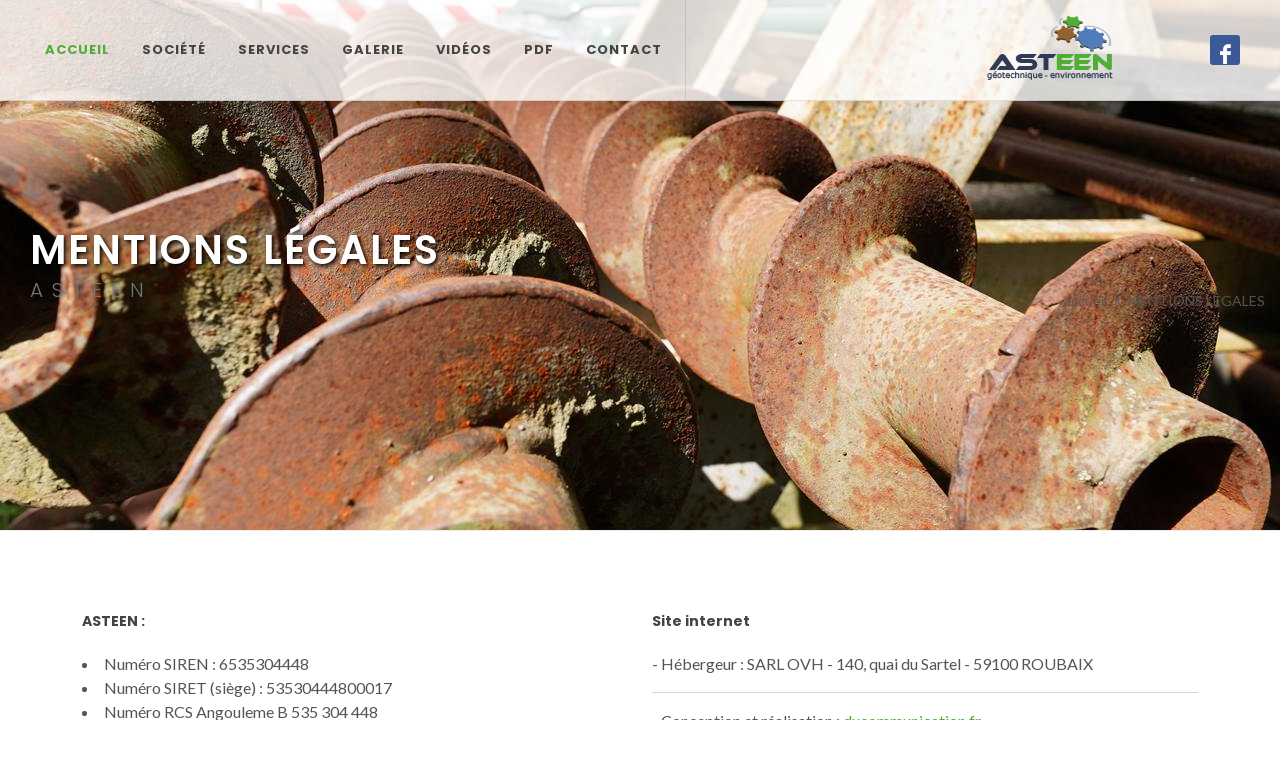

--- FILE ---
content_type: text/html; charset=UTF-8
request_url: https://asteen.fr/mentions-legales-asteen.php?&/Mecanique%20des%20sols%20et%20des%20roches
body_size: 4200
content:
<!DOCTYPE html>
<html dir="ltr" lang="fr">
<head>
	<!-- Document Title
	============================================= -->
	<title>Mentions légales, Mecanique des sols et des roches, Asteen environnement - Bertrand POIGNANT - Ingénieur conseil</title>
	<meta name="description" content="Asteen environnement, Bertrand POIGNANT, Ingénieur conseil en environnement, Bureau d'études en environnement, étude de sol, géotechnique, hydraulique, pollution" />

	
<!-- Mobile ================================================== <meta name="viewport" content="width=device-width, initial-scale=1.0" /> -->
<!--<meta name="viewport" content="width=device-width, initial-scale=1" />-->
<meta name="viewport" content="width=device-width, initial-scale=1.0">

<!-- KeyWords ================================================== -->
<META NAME="KeyWords" CONTENT="Etude de sol, géotechnique, mécanique des sols, loi elan, sondage, forage, pénétromètre dynamique, étude hydraulique, diagnostic pollution, mission A100, A200, Mission géotechnique G1, G2, G3, G4, G5, fissures, désordres, fondations, expertise maison, loi sur l’eau, zones humides, NF P94-500, essais pressiomètriques, essais pénétromètriques, porchet, matsuo, test de perméabilité, module ménard, résistance en pointe, sol argileux, étude de sol obligatoire, retrait gonflement des argiles, caractérisation des matériaux, étude avant constuction ">

<META CONTENT="fr" NAME="Content-language">
<META CONTENT="location" NAME="Classification">
<META CONTENT="https://asteen.fr" NAME="identifier-URL">
<META NAME=author CONTENT="DX Communication">
<META CONTENT="fr, en, es" NAME="Content-language">
<META CONTENT="DX Communication " NAME="copyright">
<META CONTENT="never" NAME="expires">
<META CONTENT="general" NAME="rating">
<META CONTENT="15 days" NAME="revisit-after">
<META CONTENT="France" NAME="location">
<META NAME="GOOGLEBOT" CONTENT="INDEX, FOLLOW">
<META NAME="ROBOTS" CONTENT="all">
<META CONTENT="mailto:network@dxcom.net" NAME="reply-To">
<META NAME="robots" CONTENT="index, follow">
<META CONTENT="France" NAME="location">

<meta http-equiv="content-type" content="text/html; charset=utf-8" />


<meta name="subject" content="Asteen environnement, Bertrand POIGNANT, Ingénieur conseil en environnement, Bureau d'études en environnement, étude de sol, géotechnique, hydraulique, pollution" />	
<meta name="identifier-url" content="https://asteen.fr/" />

<link rel="canonical" href="https://asteen.fr/" />

<meta property="og:locale" content="fr_FR" />
<meta property="og:type" content="website" />
<meta property="og:title" content="Asteen environnement - Bertrand POIGNANT - Ingénieur conseil" />
<meta property="og:description" content="Asteen environnement, Bertrand POIGNANT, Ingénieur conseil en environnement, Bureau d'études en environnement, étude de sol, géotechnique, hydraulique, pollution" />
<meta property="og:url" content="https://asteen.fr/" />
<meta property="og:site_name" content="asteen.fr" />


<meta name="twitter:card" content="summary" />
<meta name="twitter:description" content="Asteen environnement, Bertrand POIGNANT, Ingénieur conseil en environnement, Bureau d'études en environnement, étude de sol, géotechnique, hydraulique, pollution" />
<meta name="twitter:title" content="Asteen environnement - Bertrand POIGNANT - Ingénieur conseil" />

		 

	<meta http-equiv="content-type" content="text/html; charset=utf-8" />

	<!-- Stylesheets
	============================================= -->
	<link href="https://fonts.googleapis.com/css?family=Lato:300,400,400i,700|Poppins:300,400,500,600,700|PT+Serif:400,400i&display=swap" rel="stylesheet" type="text/css" />
	<link rel="stylesheet" href="css/bootstrap.css" type="text/css" />
	<link rel="stylesheet" href="style.css" type="text/css" />
	<link rel="stylesheet" href="css/dark.css" type="text/css" />
	<link rel="stylesheet" href="css/font-icons.css" type="text/css" />
	<link rel="stylesheet" href="css/animate.css" type="text/css" />
	<link rel="stylesheet" href="css/magnific-popup.css" type="text/css" />

	<link rel="stylesheet" href="css/custom.css" type="text/css" />
	<meta name="viewport" content="width=device-width, initial-scale=1" />

</head>

<body class="stretched">

	<!-- Document Wrapper
	============================================= -->
	<div id="wrapper" class="clearfix">

				<!-- Header
		============================================= -->
		<header id="header" class="full-header transparent-header  semi-transparent" data-sticky-class="not-dark">
			<div id="header-wrap">
				<div class="container">
					<div class="header-row">

												<div class="header-misc">
							
						<!-- Logo============================================= -->
						<div id="logo" class="me-lg-5">
							<a href="index.php" class="standard-logo" data-dark-logo="images/logo-dark.png"><img src="images/logo.png" alt="Asteen environnement - Bertrand POIGNANT - Ingénieur conseil"></a>
							<a href="index.php" class="retina-logo" data-dark-logo="images/logo-dark@2x.png"><img src="images/logo@2x.png" alt="Asteen environnement - Bertrand POIGNANT - Ingénieur conseil"></a>
						</div><!-- #logo end -->

							<!-- Top Cart============================================= -->
							<div id="top-cart" class="header-misc-icon d-none d-sm-block">
								&nbsp;
							</div><!-- #top-cart end -->
							<!-- Top Search============================================= -->
							<div>
								<a href="https://fr-fr.facebook.com/pages/category/Engineering-Service/Asteen-environnement-g%C3%A9otechnique-Bertrand-Poignant-1441993979439724/" target="_blank" class="social-icon si-dark si-colored si-facebook mb-0" style="margin-right: 10px;">
									<i class="icon-facebook"></i><i class="icon-facebook"></i>
								</a>
							</div>

						</div>

						<div id="primary-menu-trigger">
							<svg class="svg-trigger" viewBox="0 0 100 100"><path d="m 30,33 h 40 c 3.722839,0 7.5,3.126468 7.5,8.578427 0,5.451959 -2.727029,8.421573 -7.5,8.421573 h -20"></path><path d="m 30,50 h 40"></path><path d="m 70,67 h -40 c 0,0 -7.5,-0.802118 -7.5,-8.365747 0,-7.563629 7.5,-8.634253 7.5,-8.634253 h 20"></path></svg>
						</div>

						<!-- Primary Navigation============================================= -->
						<nav class="primary-menu me-lg-auto">
													<ul class="menu-container">
								<li class="current menu-item">									<a class="menu-link" href="index.php?&amp/Geotechnique, Etude de sol"><div>accueil</div></a>
<!--
									<ul class="sub-menu-container">
										<li class="menu-item"><a class="menu-link" href="index1.php?&amp/Geotechnique"><div>Accueil version 1</div></a></li>
										<li class="menu-item"><a class="menu-link" href="index2.php"><div>Accueil version 2</div></a></li>
										<li class="menu-item"><a class="menu-link" href="index4.php"><div>Accueil version 3</div></a></li>
									</ul>
-->
								</li>

								<li class="menu-item">									<a class="menu-link" href="presentation-asteen.php?select=101&amp/environnement, Geotechnique"><div>société</div></a>
									<ul class="sub-menu-container">
										<li class="menu-item"><a class="menu-link" href="presentation-asteen.php?select=101&amp/environnement, Geotechnique"><div>société</div></a></li>
									</ul>
								</li>

								<li class="menu-item">									<a class="menu-link" href="services-asteen.php?select=102&amp/Etude de sol pollue"><div>services</div></a>
									<ul class="sub-menu-container">
										<li class="menu-item"><a class="menu-link" href="services-asteen.php?select=102&amp/Etude de sol pollue"><div>services</div></a></li>
									</ul>
								</li>

								<li class="menu-item">									<a class="menu-link" href="galerie-asteen.php?&amp/Bureau d'etudes, Ingeniérie geotechnique"><div>galerie</div></a>
									<ul class="sub-menu-container">
										<li class="menu-item"><a class="menu-link" href="galerie-asteen.php?&amp/Bureau d'etudes, Ingeniérie geotechnique"><div>galerie</div></a></li>
									</ul>
								</li>

								<li class="menu-item">									<a class="menu-link" href="videos-asteen.php?&amp/asteen geotechnique, Etude de sol par forage"><div>vidéos</div></a>
									<ul class="sub-menu-container">
										<li class="menu-item"><a class="menu-link" href="videos-asteen.php?&amp/asteen geotechnique, Etude de sol par forage"><div>vidéos</div></a></li>
									</ul>
								</li>

								<li class="menu-item">									<a class="menu-link" href="pdf-asteen.php?&amp/pdf asteen, Etude de sol par sondage"><div>PDF</div></a>
									<ul class="sub-menu-container">
										<li class="menu-item"><a class="menu-link" href="pdf-asteen.php?&amp/pdf asteen, Etude de sol par sondage"><div>PDF</div></a></li>
									</ul>
								</li>

								<li class="menu-item">									<a class="menu-link" href="contact-asteen.php"><div>contact</div></a>
									<ul class="sub-menu-container">
										<li class="menu-item"><a class="menu-link" href="contact-asteen.php"><div>contact</div></a></li>
										<li class="menu-item"><a class="menu-link" href="mentions-legales-asteen.php?&amp/Mecanique des sols et des roches"><div>Mentions légales</div></a></li>
									</ul>
								</li>		
							</ul>						</nav><!-- #primary-menu end -->


					</div>
				</div>
			</div>
			<div class="header-wrap-clone"></div>
		</header>
<!-- #header end -->









		<!-- Page Title
		======================-->
		<section id="page-title" class="page-title-parallax include-header" style="background-image: url('/images-upload//1658756363-bandeau07.jpg'); padding: 200px 0;" data-bottom-top="background-position:0px 400px;" data-top-bottom="background-position:0px; background-size: cover;" data-animate="zoomInDown">

				

			<div class="container1 clearfix">
				<h1 data-animate="fadeInUp">Mentions Légales <span data-animate="fadeInUp" data-delay="300">A S T E E N</span></h1>
				
				<ol class="breadcrumb">
					<li class="breadcrumb-item"><a href="index.php">accueil</a></li>
					<li class="breadcrumb-item"><a href="#">MENTIONS LEGALES</a></li>
				</ol>
			</div>
		</section><!-- #page-title end -->






		<!-- Content
		============================================= -->
		<section id="content">
			<div class="content-wrap">
				<div class="container clearfix">

					<div class="row col-mb-50 mb-0">

						<div class="col-md-6">
							<h5>ASTEEN : </h5>
<li>Numéro SIREN : 6535304448
<li>Numéro SIRET (siège) : 53530444800017
<li>Numéro RCS 	Angouleme B 535 304 448

<hr>

ASTEEN environnement<br />
866, rue des Plantiers<br />
16430 CHAMPNIERS<br />
Tél. 05 45 69 83 46<br />
<HR><br />
ASTEEN environnement<br />
1 rue Maurice MALLET<br />
17 300 ROCHEFORT<br />
Tél. 09 72 92 27 75<br />
<HR><br />
ASTEEN environnement<br />
29 bis avenue de PARIS<br />
86000 POITIERS<br />
Tél. 05 49 31 83 41<br />
<HR>						</div>

						<div class="col-md-6">
							<h5>Site internet</h5>
- Hébergeur : SARL OVH - 140, quai du Sartel - 59100 ROUBAIX
<hr>
- Conception et réalisation : <a href="https://dxcommunication.fr" target="_blank">dxcommunication.fr</a>
<br><br>
- Dx Communication
- 21, Avenue des Maréchaux
- 16000 ANGOULEME
<hr>
						</div>

					</div>
				</div>
			</div>
		</section><!-- #content end -->


<!----------------------------------------------------------Footer ============================================= -->
		<footer id="footer" class="dark">
			<div class="container">
			<!-- Footer Widgets
				============================================= -->
				<div class="footer-widgets-wrap">
					<div class="row col-mb-50">
						<div class="col-lg-8">
							<div class="row col-mb-50">
								<div class="col-md-4">
									<div class="widget clearfix">
										<img src="images/footer-widget-logo.png" alt="Asteen environnement - Bertrand POIGNANT - Ingénieur conseil" class="centra">
										<p></p>
										<div style="background: url('images/world-map.png') no-repeat center center; background-size: 100%;">
											<address>
												<strong>ASTEEN environnement<br />
866, rue des Plantiers<br />
16430 CHAMPNIERS<br />
Tél. 05 45 69 83 46<br />
<HR><br />
ASTEEN environnement<br />
1 rue Maurice MALLET<br />
17 300 ROCHEFORT<br />
Tél. 09 72 92 27 75<br />
<HR><br />
ASTEEN environnement<br />
29 bis avenue de PARIS<br />
86000 POITIERS<br />
Tél. 05 49 31 83 41<br />
<HR></strong>
											</address>
										</div>
									</div>
								</div>

								<div class="col-md-4">
									<div class="widget widget_links clearfix">
										<hr><div class="widget2"><h4>&nbsp; N a v i g a t i o n</h4></div><hr>
										<h4>
						<li><a href="index.php?&amp/Geotechnique, Etude de sol" title="accueil"><div>accueil</div></a></li>
<li><a href="presentation-asteen.php?select=101&amp/environnement, Geotechnique" title="société"><div>société</div></a></li>
<li><a href="services-asteen.php?select=102&amp/Etude de sol pollue" title="services"><div>services</div></a></li>
<li><a href="galerie-asteen.php?&amp/Bureau d'etudes, Ingeniérie geotechnique" title="galerie"><div>galerie</div></a></li>
<li><a href="videos-asteen.php?&amp/asteen geotechnique, Etude de sol par forage" title="vidéos"><div>vidéos</div></a></li>
<li><a href="pdf-asteen.php?&amp/pdf asteen, Etude de sol par sondage" title="PDF"><div>PDF</div></a></li>
<li><a href="contact-asteen.php" title="contact"><div>contact</div></a></li>
<li><a href="mentions-legales-asteen.php?&amp/Mecanique des sols et des roches" title="Mentions légales"><div>Mentions légales</div></a></li>

	
										</h4>
									</div>
								</div>

								<div class="col-md-4">
									<div class="widget clearfix">
										<hr><div class="widget2"><h4>&nbsp; N E W / A C T U</h4></div><hr>
										<div class="posts-sm row col-mb-30" id="post-list-footer">

											<div class="entry col-12">
												<div class="grid-inner row">
													<div class="col">
														<div class="entry-title">
															<h4><a href="actu-asteen.php?select=107&amp/NEW / étude géotechnique">&nbsp;  NEW / étude géotechnique</a></h4>
														</div>
														<div class="entry-meta">01/09/2022</div>
														<div><p class="margin-bottom">Une &eacute;tude g&eacute;otechnique est une &eacute;tude des sols de votre terrain. <br />Elle sert &agrave; deux choses, la premi&egrave;re est de d ...</p>
															<p style="text-align:right;">
																<a href="actu-asteen.php?select=107&amp/NEW / étude géotechnique"><font color="#fff">VOIR +</a></font></p> <hr>
														</div>
													</div>
												</div>
											</div>
										</div>
									</div>

								</div>
							</div>
						</div>

						<div class="col-lg-4">
							<div class="row col-mb-50">
								<div class="col-md-5 col-lg-12">
									<div class="widget subscribe-widget clearfix">
										<hr><div class="widget2"><h4>&nbsp; F A C E B O O K</h4></div><hr>

<iframe src="//www.facebook.com/plugins/likebox.php?href=https%3A%2F%2Fwww.facebook.com%2Fpages%2FAsteen-environnement-géotechnique-Bertrand-Poignant%2F1441993979439724%3Fref%3Dhl&amp;width&amp;height=430&amp;colorscheme=light&amp;show_faces=false&amp;header=true&amp;stream=true&amp;show_border=true" scrolling="no" frameborder="0" style="border:none; overflow:hidden; width:100%; height:430px;" allowTransparency="true"></iframe>

									</div>
								</div>
							</div>
						</div>
					</div>
				</div>
			</div>



			<div id="copyrights">
				<div class="container">
					<div class="row col-mb-30">

											<div class="tagcloud">
<a href="#">Etude de sol</a><a href="#">géotechnique</a><a href="#">mécanique des sols</a><a href="#">loi elan</a><a href="#">sondage</a><a href="#">forage</a><a href="#">pénétromètre dynamique</a><a href="#">étude hydraulique</a><a href="#">diagnostic pollution</a><a href="#">mission A100, A200</a><a href="#">Mission géotechnique</a><a href="#">fissures</a><a href="#">fondations</a><a href="#">expertise maison</a><a href="#">loi sur l’eau</a><a href="#">zones humides</a><a href="#">NF P94-500</a><a href="#">essais pressiomètriques</a><a href="#">essais pénétromètriques</a>
<a href="#">porchet</a><a href="#">matsuo</a><a href="#">porchet</a><a href="#">porchet</a><a href="#">porchet</a><a href="#">porchet</a><a href="#">porchet</a><a href="#">porchet</a><a href="#">porchet</a><a href="#">porchet</a><a href="#">test de perméabilité</a><a href="#">module ménard</a><a href="#">résistance en pointe</a><a href="#">sol argileux</a><a href="#">étude de sol obligatoire</a><a href="#">retrait gonflement des argiles</a><a href="#">caractérisation des matériaux</a><a href="#">étude avant constuction</a>
					</div>

						<div class="col-md-6 text-center text-md-start">Copyrights &copy; <a href="https://dxcommunication.fr" target="_blank"> dxcommunication.fr</a>
						<br><a href="admin_netweb/index.php" title="-" target="_blank"><img src="images/adminpicto.gif" border="0" alt="picto" title="-"></a>
						</div>
						<div class="col-md-6 text-center text-md-end">
							<div class="d-flex justify-content-center justify-content-md-end">
								<a href="#" class="social-icon si-small si-borderless si-facebook">
									<i class="icon-facebook"></i>
									<i class="icon-facebook"></i>
								</a>
<!--
								<a href="#" class="social-icon si-small si-borderless si-twitter">
									<i class="icon-twitter"></i>
									<i class="icon-twitter"></i>
								</a>

								<a href="#" class="social-icon si-small si-borderless si-gplus">
									<i class="icon-gplus"></i>
									<i class="icon-gplus"></i>
								</a>

								<a href="#" class="social-icon si-small si-borderless si-pinterest">
									<i class="icon-pinterest"></i>
									<i class="icon-pinterest"></i>
								</a>

								<a href="#" class="social-icon si-small si-borderless si-vimeo">
									<i class="icon-vimeo"></i>
									<i class="icon-vimeo"></i>
								</a>

								<a href="#" class="social-icon si-small si-borderless si-github">
									<i class="icon-github"></i>
									<i class="icon-github"></i>
								</a>

								<a href="#" class="social-icon si-small si-borderless si-yahoo">
									<i class="icon-yahoo"></i>
									<i class="icon-yahoo"></i>
								</a>

								<a href="#" class="social-icon si-small si-borderless si-linkedin">
									<i class="icon-linkedin"></i>
									<i class="icon-linkedin"></i>
								</a>
-->
							</div>
							<div class="clear"></div>
						</div>
					</div>
				</div>				
			</div>
		</footer>
<!----------------------------------------------------- #footer end ============================================= -->

	</div><!-- #wrapper end -->

	<!-- Go To Top
	============================================= -->
	<div id="gotoTop" class="icon-angle-up"></div>

	<!-- JavaScripts
	============================================= -->
	<script src="js/jquery.js"></script>
	<script src="js/plugins.min.js"></script>

	<!-- Footer Scripts
	============================================= -->
	<script src="js/functions.js"></script>
		
	
</body>
</html>